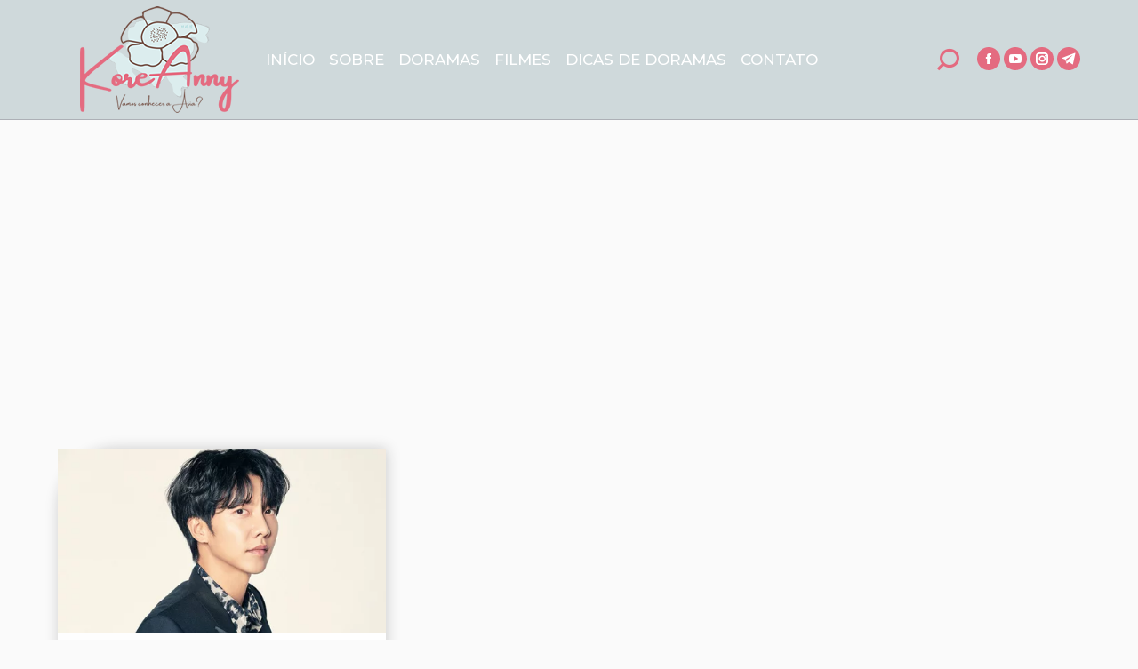

--- FILE ---
content_type: text/html; charset=UTF-8
request_url: https://koreanny.com/tag/leeseunggi/
body_size: 23339
content:
<!DOCTYPE html> <!--[if !(IE 6) | !(IE 7) | !(IE 8)  ]><!--><html dir="ltr" lang="pt-BR" prefix="og: https://ogp.me/ns#" class="no-js"> <!--<![endif]--><head><meta charset="UTF-8" /><meta name="viewport" content="width=device-width, initial-scale=1, maximum-scale=1, user-scalable=0"><meta name="theme-color" content="#e46b80"/><link rel="profile" href="http://gmpg.org/xfn/11" /> <script type="text/javascript">if (/Android|webOS|iPhone|iPad|iPod|BlackBerry|IEMobile|Opera Mini/i.test(navigator.userAgent)) {
                var originalAddEventListener = EventTarget.prototype.addEventListener,
                    oldWidth = window.innerWidth;

                EventTarget.prototype.addEventListener = function (eventName, eventHandler, useCapture) {
                    if (eventName === "resize") {
                        originalAddEventListener.call(this, eventName, function (event) {
                            if (oldWidth === window.innerWidth) {
                                return;
                            }
                            else if (oldWidth !== window.innerWidth) {
                                oldWidth = window.innerWidth;
                            }
                            if (eventHandler.handleEvent) {
                                eventHandler.handleEvent.call(this, event);
                            }
                            else {
                                eventHandler.call(this, event);
                            };
                        }, useCapture);
                    }
                    else {
                        originalAddEventListener.call(this, eventName, eventHandler, useCapture);
                    };
                };
            };</script> <link media="all" href="https://koreanny.com/wp-content/cache/autoptimize/css/autoptimize_35dd76ac5a9f5b9241ebf64347a360eb.css" rel="stylesheet"><title>#leeseunggi - koreanny.com</title><meta name="robots" content="max-image-preview:large" /><link rel="canonical" href="https://koreanny.com/tag/leeseunggi/" /><meta name="generator" content="All in One SEO (AIOSEO) 4.9.3" /> <script type="application/ld+json" class="aioseo-schema">{"@context":"https:\/\/schema.org","@graph":[{"@type":"BreadcrumbList","@id":"https:\/\/koreanny.com\/tag\/leeseunggi\/#breadcrumblist","itemListElement":[{"@type":"ListItem","@id":"https:\/\/koreanny.com#listItem","position":1,"name":"In\u00edcio","item":"https:\/\/koreanny.com","nextItem":{"@type":"ListItem","@id":"https:\/\/koreanny.com\/tag\/leeseunggi\/#listItem","name":"#leeseunggi"}},{"@type":"ListItem","@id":"https:\/\/koreanny.com\/tag\/leeseunggi\/#listItem","position":2,"name":"#leeseunggi","previousItem":{"@type":"ListItem","@id":"https:\/\/koreanny.com#listItem","name":"In\u00edcio"}}]},{"@type":"CollectionPage","@id":"https:\/\/koreanny.com\/tag\/leeseunggi\/#collectionpage","url":"https:\/\/koreanny.com\/tag\/leeseunggi\/","name":"#leeseunggi - koreanny.com","inLanguage":"pt-BR","isPartOf":{"@id":"https:\/\/koreanny.com\/#website"},"breadcrumb":{"@id":"https:\/\/koreanny.com\/tag\/leeseunggi\/#breadcrumblist"}},{"@type":"Organization","@id":"https:\/\/koreanny.com\/#organization","name":"koreanny.Com","description":"Doramas","url":"https:\/\/koreanny.com\/","telephone":"+5512981352686","logo":{"@type":"ImageObject","url":"https:\/\/koreanny.com\/wp-content\/uploads\/2021\/02\/logo-site.png","@id":"https:\/\/koreanny.com\/tag\/leeseunggi\/#organizationLogo","width":179,"height":120},"image":{"@id":"https:\/\/koreanny.com\/tag\/leeseunggi\/#organizationLogo"},"sameAs":["https:\/\/www.facebook.com\/profile.php?id=100071813621696","https:\/\/www.instagram.com\/anny_kdramas\/","https:\/\/www.youtube.com\/channel\/UC57ODv1Sg8K5HNRVkb9dh2Q\/"]},{"@type":"WebSite","@id":"https:\/\/koreanny.com\/#website","url":"https:\/\/koreanny.com\/","name":"koreanny.com","description":"Doramas","inLanguage":"pt-BR","publisher":{"@id":"https:\/\/koreanny.com\/#organization"}}]}</script> <link rel='dns-prefetch' href='//translate.google.com' /><link rel='dns-prefetch' href='//fonts.googleapis.com' /><link rel='dns-prefetch' href='//www.googletagmanager.com' /><link rel='dns-prefetch' href='//pagead2.googlesyndication.com' /><link rel='dns-prefetch' href='//fundingchoicesmessages.google.com' /><link rel="alternate" type="application/rss+xml" title="Feed para koreanny.com &raquo;" href="https://koreanny.com/feed/" /><link rel="alternate" type="application/rss+xml" title="Feed de comentários para koreanny.com &raquo;" href="https://koreanny.com/comments/feed/" /> <script type="text/javascript" id="wpp-js" src="https://koreanny.com/wp-content/plugins/wordpress-popular-posts/assets/js/wpp.min.js?ver=7.3.6" data-sampling="0" data-sampling-rate="100" data-api-url="https://koreanny.com/wp-json/wordpress-popular-posts" data-post-id="0" data-token="985ac337bf" data-lang="0" data-debug="0"></script> <link rel="alternate" type="application/rss+xml" title="Feed de tag para koreanny.com &raquo; #leeseunggi" href="https://koreanny.com/tag/leeseunggi/feed/" /><link crossorigin="anonymous" rel='stylesheet' id='dt-web-fonts-css' href='//fonts.googleapis.com/css?family=Roboto%3A400%2C500%2C600%2C700%7CMontserrat%3A400%2C500%2C600%2C700%7CRoboto+Condensed%3A400%2C600%2C700%7CKarla%3A400%2C600%2C700&#038;ver=7.7.5' type='text/css' media='all' /><link rel='stylesheet' id='dt-custom-css' href='https://koreanny.com/wp-content/cache/autoptimize/css/autoptimize_single_f08b2dec800c51205c3e5092f9ffda85.css?ver=e07246ce4e3b' type='text/css' media='all' /><link rel='stylesheet' id='dt-media-css' href='https://koreanny.com/wp-content/cache/autoptimize/css/autoptimize_single_39832b71ecdfaaf2ed6c9f940004d109.css?ver=e07246ce4e3b' type='text/css' media='all' /><link rel='stylesheet' id='the7-mega-menu-css' href='https://koreanny.com/wp-content/cache/autoptimize/css/autoptimize_single_e1b7d1564beaf0fbcdbf5ed3e6ea4741.css?ver=e07246ce4e3b' type='text/css' media='all' /> <script type="text/javascript" id="dt-above-fold-js-extra">var dtLocal = {"themeUrl":"https://koreanny.com/wp-content/themes/dt-the7","passText":"Para ver esse post protegido, insira a senha abaixo:","moreButtonText":{"loading":"Carregando...","loadMore":"Veja mais"},"postID":"8144","ajaxurl":"https://koreanny.com/wp-admin/admin-ajax.php","REST":{"baseUrl":"https://koreanny.com/wp-json/the7/v1","endpoints":{"sendMail":"/send-mail"}},"contactMessages":{"required":"One or more fields have an error. Please check and try again.","terms":"Please accept the privacy policy.","fillTheCaptchaError":"Please, fill the captcha."},"captchaSiteKey":"","ajaxNonce":"6ffab75ac9","pageData":{"type":"archive","template":"archive","layout":"masonry"},"themeSettings":{"smoothScroll":"off","lazyLoading":false,"accentColor":{"mode":"solid","color":"#e46b80"},"desktopHeader":{"height":90},"floatingHeader":{"showAfter":94,"showMenu":false,"height":56,"logo":{"showLogo":true,"html":"","url":"https://koreanny.com/"}},"topLine":{"floatingTopLine":{"logo":{"showLogo":false,"html":""}}},"mobileHeader":{"firstSwitchPoint":990,"secondSwitchPoint":500,"firstSwitchPointHeight":70,"secondSwitchPointHeight":56},"stickyMobileHeaderFirstSwitch":{"logo":{"html":"\u003Cimg class=\" preload-me\" src=\"https://koreanny.com/wp-content/uploads/2021/02/logo-site.png\" srcset=\"https://koreanny.com/wp-content/uploads/2021/02/logo-site.png 179w, https://koreanny.com/wp-content/uploads/2021/02/logo-site.png 179w\" width=\"179\" height=\"120\"   sizes=\"179px\" alt=\"koreanny.com\" /\u003E"}},"stickyMobileHeaderSecondSwitch":{"logo":{"html":"\u003Cimg class=\" preload-me\" src=\"https://koreanny.com/wp-content/uploads/2021/02/logo-site.png\" srcset=\"https://koreanny.com/wp-content/uploads/2021/02/logo-site.png 179w, https://koreanny.com/wp-content/uploads/2021/02/logo-site.png 179w\" width=\"179\" height=\"120\"   sizes=\"179px\" alt=\"koreanny.com\" /\u003E"}},"content":{"textColor":"#303030","headerColor":"#d44b63"},"sidebar":{"switchPoint":990},"boxedWidth":"1280px","stripes":{"stripe1":{"textColor":"#787d85","headerColor":"#3b3f4a"},"stripe2":{"textColor":"#8b9199","headerColor":"#ffffff"},"stripe3":{"textColor":"#ffffff","headerColor":"#ffffff"}}}};
var dtShare = {"shareButtonText":{"facebook":"Share on Facebook","twitter":"Tweet","pinterest":"Pin it","linkedin":"Share on Linkedin","whatsapp":"Share on Whatsapp","google":"Share on Google Plus"},"overlayOpacity":"85"};
//# sourceURL=dt-above-fold-js-extra</script> <link rel="https://api.w.org/" href="https://koreanny.com/wp-json/" /><link rel="alternate" title="JSON" type="application/json" href="https://koreanny.com/wp-json/wp/v2/tags/319" /><link rel="EditURI" type="application/rsd+xml" title="RSD" href="https://koreanny.com/xmlrpc.php?rsd" /><meta name="generator" content="WordPress 6.9" />  <script async src="https://pagead2.googlesyndication.com/pagead/js/adsbygoogle.js?client=ca-pub-2640320779365237"
     crossorigin="anonymous"></script>    <script>(function(i,s,o,g,r,a,m){i['GoogleAnalyticsObject']=r;i[r]=i[r]||function(){
			(i[r].q=i[r].q||[]).push(arguments)},i[r].l=1*new Date();a=s.createElement(o),
			m=s.getElementsByTagName(o)[0];a.async=1;a.src=g;m.parentNode.insertBefore(a,m)
			})(window,document,'script','https://www.google-analytics.com/analytics.js','ga');
			ga('create', 'UA-142639290-1', 'auto');
			ga('send', 'pageview');</script> <meta name="generator" content="Site Kit by Google 1.170.0" /><meta name="follow.[base64]" content="wJmy2z4zZrHPLWZkTbJN"/><meta property="og:site_name" content="koreanny.com" /><meta property="og:title" content="5 dicas de doramas com Lee Seung-gi" /><meta property="og:description" content="Annyeong haseyo!  Tudo bem com vocês? Hoje eu trago uma lista com cinco doramas com Lee Seung-gi, o príncipe das&hellip;" /><meta property="og:image" content="https://koreanny.com/wp-content/uploads/2023/04/1-3.webp" /><meta property="og:url" content="https://koreanny.com/5-k-dramas-com-lee-seung-gi/" /><meta property="og:type" content="object" /><meta name="google-adsense-platform-account" content="ca-host-pub-2644536267352236"><meta name="google-adsense-platform-domain" content="sitekit.withgoogle.com">  <script type="text/javascript" async="async" src="https://pagead2.googlesyndication.com/pagead/js/adsbygoogle.js?client=ca-pub-2640320779365237&amp;host=ca-host-pub-2644536267352236" crossorigin="anonymous"></script>    <script async src="https://fundingchoicesmessages.google.com/i/pub-2640320779365237?ers=1" nonce="HpwQPjm_pD_DZjM5zks3ZA"></script><script nonce="HpwQPjm_pD_DZjM5zks3ZA">(function() {function signalGooglefcPresent() {if (!window.frames['googlefcPresent']) {if (document.body) {const iframe = document.createElement('iframe'); iframe.style = 'width: 0; height: 0; border: none; z-index: -1000; left: -1000px; top: -1000px;'; iframe.style.display = 'none'; iframe.name = 'googlefcPresent'; document.body.appendChild(iframe);} else {setTimeout(signalGooglefcPresent, 0);}}}signalGooglefcPresent();})();</script>    <script>(function(){'use strict';function aa(a){var b=0;return function(){return b<a.length?{done:!1,value:a[b++]}:{done:!0}}}var ba=typeof Object.defineProperties=="function"?Object.defineProperty:function(a,b,c){if(a==Array.prototype||a==Object.prototype)return a;a[b]=c.value;return a};
function ca(a){a=["object"==typeof globalThis&&globalThis,a,"object"==typeof window&&window,"object"==typeof self&&self,"object"==typeof global&&global];for(var b=0;b<a.length;++b){var c=a[b];if(c&&c.Math==Math)return c}throw Error("Cannot find global object");}var da=ca(this);function l(a,b){if(b)a:{var c=da;a=a.split(".");for(var d=0;d<a.length-1;d++){var e=a[d];if(!(e in c))break a;c=c[e]}a=a[a.length-1];d=c[a];b=b(d);b!=d&&b!=null&&ba(c,a,{configurable:!0,writable:!0,value:b})}}
function ea(a){return a.raw=a}function n(a){var b=typeof Symbol!="undefined"&&Symbol.iterator&&a[Symbol.iterator];if(b)return b.call(a);if(typeof a.length=="number")return{next:aa(a)};throw Error(String(a)+" is not an iterable or ArrayLike");}function fa(a){for(var b,c=[];!(b=a.next()).done;)c.push(b.value);return c}var ha=typeof Object.create=="function"?Object.create:function(a){function b(){}b.prototype=a;return new b},p;
if(typeof Object.setPrototypeOf=="function")p=Object.setPrototypeOf;else{var q;a:{var ja={a:!0},ka={};try{ka.__proto__=ja;q=ka.a;break a}catch(a){}q=!1}p=q?function(a,b){a.__proto__=b;if(a.__proto__!==b)throw new TypeError(a+" is not extensible");return a}:null}var la=p;
function t(a,b){a.prototype=ha(b.prototype);a.prototype.constructor=a;if(la)la(a,b);else for(var c in b)if(c!="prototype")if(Object.defineProperties){var d=Object.getOwnPropertyDescriptor(b,c);d&&Object.defineProperty(a,c,d)}else a[c]=b[c];a.A=b.prototype}function ma(){for(var a=Number(this),b=[],c=a;c<arguments.length;c++)b[c-a]=arguments[c];return b}l("Object.is",function(a){return a?a:function(b,c){return b===c?b!==0||1/b===1/c:b!==b&&c!==c}});
l("Array.prototype.includes",function(a){return a?a:function(b,c){var d=this;d instanceof String&&(d=String(d));var e=d.length;c=c||0;for(c<0&&(c=Math.max(c+e,0));c<e;c++){var f=d[c];if(f===b||Object.is(f,b))return!0}return!1}});
l("String.prototype.includes",function(a){return a?a:function(b,c){if(this==null)throw new TypeError("The 'this' value for String.prototype.includes must not be null or undefined");if(b instanceof RegExp)throw new TypeError("First argument to String.prototype.includes must not be a regular expression");return this.indexOf(b,c||0)!==-1}});l("Number.MAX_SAFE_INTEGER",function(){return 9007199254740991});
l("Number.isFinite",function(a){return a?a:function(b){return typeof b!=="number"?!1:!isNaN(b)&&b!==Infinity&&b!==-Infinity}});l("Number.isInteger",function(a){return a?a:function(b){return Number.isFinite(b)?b===Math.floor(b):!1}});l("Number.isSafeInteger",function(a){return a?a:function(b){return Number.isInteger(b)&&Math.abs(b)<=Number.MAX_SAFE_INTEGER}});
l("Math.trunc",function(a){return a?a:function(b){b=Number(b);if(isNaN(b)||b===Infinity||b===-Infinity||b===0)return b;var c=Math.floor(Math.abs(b));return b<0?-c:c}});/*

 Copyright The Closure Library Authors.
 SPDX-License-Identifier: Apache-2.0
*/
var u=this||self;function v(a,b){a:{var c=["CLOSURE_FLAGS"];for(var d=u,e=0;e<c.length;e++)if(d=d[c[e]],d==null){c=null;break a}c=d}a=c&&c[a];return a!=null?a:b}function w(a){return a};function na(a){u.setTimeout(function(){throw a;},0)};var oa=v(610401301,!1),pa=v(188588736,!0),qa=v(645172343,v(1,!0));var x,ra=u.navigator;x=ra?ra.userAgentData||null:null;function z(a){return oa?x?x.brands.some(function(b){return(b=b.brand)&&b.indexOf(a)!=-1}):!1:!1}function A(a){var b;a:{if(b=u.navigator)if(b=b.userAgent)break a;b=""}return b.indexOf(a)!=-1};function B(){return oa?!!x&&x.brands.length>0:!1}function C(){return B()?z("Chromium"):(A("Chrome")||A("CriOS"))&&!(B()?0:A("Edge"))||A("Silk")};var sa=B()?!1:A("Trident")||A("MSIE");!A("Android")||C();C();A("Safari")&&(C()||(B()?0:A("Coast"))||(B()?0:A("Opera"))||(B()?0:A("Edge"))||(B()?z("Microsoft Edge"):A("Edg/"))||B()&&z("Opera"));var ta={},D=null;var ua=typeof Uint8Array!=="undefined",va=!sa&&typeof btoa==="function";var wa;function E(){return typeof BigInt==="function"};var F=typeof Symbol==="function"&&typeof Symbol()==="symbol";function xa(a){return typeof Symbol==="function"&&typeof Symbol()==="symbol"?Symbol():a}var G=xa(),ya=xa("2ex");var za=F?function(a,b){a[G]|=b}:function(a,b){a.g!==void 0?a.g|=b:Object.defineProperties(a,{g:{value:b,configurable:!0,writable:!0,enumerable:!1}})},H=F?function(a){return a[G]|0}:function(a){return a.g|0},I=F?function(a){return a[G]}:function(a){return a.g},J=F?function(a,b){a[G]=b}:function(a,b){a.g!==void 0?a.g=b:Object.defineProperties(a,{g:{value:b,configurable:!0,writable:!0,enumerable:!1}})};function Aa(a,b){J(b,(a|0)&-14591)}function Ba(a,b){J(b,(a|34)&-14557)};var K={},Ca={};function Da(a){return!(!a||typeof a!=="object"||a.g!==Ca)}function Ea(a){return a!==null&&typeof a==="object"&&!Array.isArray(a)&&a.constructor===Object}function L(a,b,c){if(!Array.isArray(a)||a.length)return!1;var d=H(a);if(d&1)return!0;if(!(b&&(Array.isArray(b)?b.includes(c):b.has(c))))return!1;J(a,d|1);return!0};var M=0,N=0;function Fa(a){var b=a>>>0;M=b;N=(a-b)/4294967296>>>0}function Ga(a){if(a<0){Fa(-a);var b=n(Ha(M,N));a=b.next().value;b=b.next().value;M=a>>>0;N=b>>>0}else Fa(a)}function Ia(a,b){b>>>=0;a>>>=0;if(b<=2097151)var c=""+(4294967296*b+a);else E()?c=""+(BigInt(b)<<BigInt(32)|BigInt(a)):(c=(a>>>24|b<<8)&16777215,b=b>>16&65535,a=(a&16777215)+c*6777216+b*6710656,c+=b*8147497,b*=2,a>=1E7&&(c+=a/1E7>>>0,a%=1E7),c>=1E7&&(b+=c/1E7>>>0,c%=1E7),c=b+Ja(c)+Ja(a));return c}
function Ja(a){a=String(a);return"0000000".slice(a.length)+a}function Ha(a,b){b=~b;a?a=~a+1:b+=1;return[a,b]};var Ka=/^-?([1-9][0-9]*|0)(\.[0-9]+)?$/;var O;function La(a,b){O=b;a=new a(b);O=void 0;return a}
function P(a,b,c){a==null&&(a=O);O=void 0;if(a==null){var d=96;c?(a=[c],d|=512):a=[];b&&(d=d&-16760833|(b&1023)<<14)}else{if(!Array.isArray(a))throw Error("narr");d=H(a);if(d&2048)throw Error("farr");if(d&64)return a;d|=64;if(c&&(d|=512,c!==a[0]))throw Error("mid");a:{c=a;var e=c.length;if(e){var f=e-1;if(Ea(c[f])){d|=256;b=f-(+!!(d&512)-1);if(b>=1024)throw Error("pvtlmt");d=d&-16760833|(b&1023)<<14;break a}}if(b){b=Math.max(b,e-(+!!(d&512)-1));if(b>1024)throw Error("spvt");d=d&-16760833|(b&1023)<<
14}}}J(a,d);return a};function Ma(a){switch(typeof a){case "number":return isFinite(a)?a:String(a);case "boolean":return a?1:0;case "object":if(a)if(Array.isArray(a)){if(L(a,void 0,0))return}else if(ua&&a!=null&&a instanceof Uint8Array){if(va){for(var b="",c=0,d=a.length-10240;c<d;)b+=String.fromCharCode.apply(null,a.subarray(c,c+=10240));b+=String.fromCharCode.apply(null,c?a.subarray(c):a);a=btoa(b)}else{b===void 0&&(b=0);if(!D){D={};c="ABCDEFGHIJKLMNOPQRSTUVWXYZabcdefghijklmnopqrstuvwxyz0123456789".split("");d=["+/=",
"+/","-_=","-_.","-_"];for(var e=0;e<5;e++){var f=c.concat(d[e].split(""));ta[e]=f;for(var g=0;g<f.length;g++){var h=f[g];D[h]===void 0&&(D[h]=g)}}}b=ta[b];c=Array(Math.floor(a.length/3));d=b[64]||"";for(e=f=0;f<a.length-2;f+=3){var k=a[f],m=a[f+1];h=a[f+2];g=b[k>>2];k=b[(k&3)<<4|m>>4];m=b[(m&15)<<2|h>>6];h=b[h&63];c[e++]=g+k+m+h}g=0;h=d;switch(a.length-f){case 2:g=a[f+1],h=b[(g&15)<<2]||d;case 1:a=a[f],c[e]=b[a>>2]+b[(a&3)<<4|g>>4]+h+d}a=c.join("")}return a}}return a};function Na(a,b,c){a=Array.prototype.slice.call(a);var d=a.length,e=b&256?a[d-1]:void 0;d+=e?-1:0;for(b=b&512?1:0;b<d;b++)a[b]=c(a[b]);if(e){b=a[b]={};for(var f in e)Object.prototype.hasOwnProperty.call(e,f)&&(b[f]=c(e[f]))}return a}function Oa(a,b,c,d,e){if(a!=null){if(Array.isArray(a))a=L(a,void 0,0)?void 0:e&&H(a)&2?a:Pa(a,b,c,d!==void 0,e);else if(Ea(a)){var f={},g;for(g in a)Object.prototype.hasOwnProperty.call(a,g)&&(f[g]=Oa(a[g],b,c,d,e));a=f}else a=b(a,d);return a}}
function Pa(a,b,c,d,e){var f=d||c?H(a):0;d=d?!!(f&32):void 0;a=Array.prototype.slice.call(a);for(var g=0;g<a.length;g++)a[g]=Oa(a[g],b,c,d,e);c&&c(f,a);return a}function Qa(a){return a.s===K?a.toJSON():Ma(a)};function Ra(a,b,c){c=c===void 0?Ba:c;if(a!=null){if(ua&&a instanceof Uint8Array)return b?a:new Uint8Array(a);if(Array.isArray(a)){var d=H(a);if(d&2)return a;b&&(b=d===0||!!(d&32)&&!(d&64||!(d&16)));return b?(J(a,(d|34)&-12293),a):Pa(a,Ra,d&4?Ba:c,!0,!0)}a.s===K&&(c=a.h,d=I(c),a=d&2?a:La(a.constructor,Sa(c,d,!0)));return a}}function Sa(a,b,c){var d=c||b&2?Ba:Aa,e=!!(b&32);a=Na(a,b,function(f){return Ra(f,e,d)});za(a,32|(c?2:0));return a};function Ta(a,b){a=a.h;return Ua(a,I(a),b)}function Va(a,b,c,d){b=d+(+!!(b&512)-1);if(!(b<0||b>=a.length||b>=c))return a[b]}
function Ua(a,b,c,d){if(c===-1)return null;var e=b>>14&1023||536870912;if(c>=e){if(b&256)return a[a.length-1][c]}else{var f=a.length;if(d&&b&256&&(d=a[f-1][c],d!=null)){if(Va(a,b,e,c)&&ya!=null){var g;a=(g=wa)!=null?g:wa={};g=a[ya]||0;g>=4||(a[ya]=g+1,g=Error(),g.__closure__error__context__984382||(g.__closure__error__context__984382={}),g.__closure__error__context__984382.severity="incident",na(g))}return d}return Va(a,b,e,c)}}
function Wa(a,b,c,d,e){var f=b>>14&1023||536870912;if(c>=f||e&&!qa){var g=b;if(b&256)e=a[a.length-1];else{if(d==null)return;e=a[f+(+!!(b&512)-1)]={};g|=256}e[c]=d;c<f&&(a[c+(+!!(b&512)-1)]=void 0);g!==b&&J(a,g)}else a[c+(+!!(b&512)-1)]=d,b&256&&(a=a[a.length-1],c in a&&delete a[c])}
function Xa(a,b){var c=Ya;var d=d===void 0?!1:d;var e=a.h;var f=I(e),g=Ua(e,f,b,d);if(g!=null&&typeof g==="object"&&g.s===K)c=g;else if(Array.isArray(g)){var h=H(g),k=h;k===0&&(k|=f&32);k|=f&2;k!==h&&J(g,k);c=new c(g)}else c=void 0;c!==g&&c!=null&&Wa(e,f,b,c,d);e=c;if(e==null)return e;a=a.h;f=I(a);f&2||(g=e,c=g.h,h=I(c),g=h&2?La(g.constructor,Sa(c,h,!1)):g,g!==e&&(e=g,Wa(a,f,b,e,d)));return e}function Za(a,b){a=Ta(a,b);return a==null||typeof a==="string"?a:void 0}
function $a(a,b){var c=c===void 0?0:c;a=Ta(a,b);if(a!=null)if(b=typeof a,b==="number"?Number.isFinite(a):b!=="string"?0:Ka.test(a))if(typeof a==="number"){if(a=Math.trunc(a),!Number.isSafeInteger(a)){Ga(a);b=M;var d=N;if(a=d&2147483648)b=~b+1>>>0,d=~d>>>0,b==0&&(d=d+1>>>0);b=d*4294967296+(b>>>0);a=a?-b:b}}else if(b=Math.trunc(Number(a)),Number.isSafeInteger(b))a=String(b);else{if(b=a.indexOf("."),b!==-1&&(a=a.substring(0,b)),!(a[0]==="-"?a.length<20||a.length===20&&Number(a.substring(0,7))>-922337:
a.length<19||a.length===19&&Number(a.substring(0,6))<922337)){if(a.length<16)Ga(Number(a));else if(E())a=BigInt(a),M=Number(a&BigInt(4294967295))>>>0,N=Number(a>>BigInt(32)&BigInt(4294967295));else{b=+(a[0]==="-");N=M=0;d=a.length;for(var e=b,f=(d-b)%6+b;f<=d;e=f,f+=6)e=Number(a.slice(e,f)),N*=1E6,M=M*1E6+e,M>=4294967296&&(N+=Math.trunc(M/4294967296),N>>>=0,M>>>=0);b&&(b=n(Ha(M,N)),a=b.next().value,b=b.next().value,M=a,N=b)}a=M;b=N;b&2147483648?E()?a=""+(BigInt(b|0)<<BigInt(32)|BigInt(a>>>0)):(b=
n(Ha(a,b)),a=b.next().value,b=b.next().value,a="-"+Ia(a,b)):a=Ia(a,b)}}else a=void 0;return a!=null?a:c}function R(a,b){var c=c===void 0?"":c;a=Za(a,b);return a!=null?a:c};var S;function T(a,b,c){this.h=P(a,b,c)}T.prototype.toJSON=function(){return ab(this)};T.prototype.s=K;T.prototype.toString=function(){try{return S=!0,ab(this).toString()}finally{S=!1}};
function ab(a){var b=S?a.h:Pa(a.h,Qa,void 0,void 0,!1);var c=!S;var d=pa?void 0:a.constructor.v;var e=I(c?a.h:b);if(a=b.length){var f=b[a-1],g=Ea(f);g?a--:f=void 0;e=+!!(e&512)-1;var h=b;if(g){b:{var k=f;var m={};g=!1;if(k)for(var r in k)if(Object.prototype.hasOwnProperty.call(k,r))if(isNaN(+r))m[r]=k[r];else{var y=k[r];Array.isArray(y)&&(L(y,d,+r)||Da(y)&&y.size===0)&&(y=null);y==null&&(g=!0);y!=null&&(m[r]=y)}if(g){for(var Q in m)break b;m=null}else m=k}k=m==null?f!=null:m!==f}for(var ia;a>0;a--){Q=
a-1;r=h[Q];Q-=e;if(!(r==null||L(r,d,Q)||Da(r)&&r.size===0))break;ia=!0}if(h!==b||k||ia){if(!c)h=Array.prototype.slice.call(h,0,a);else if(ia||k||m)h.length=a;m&&h.push(m)}b=h}return b};function bb(a){return function(b){if(b==null||b=="")b=new a;else{b=JSON.parse(b);if(!Array.isArray(b))throw Error("dnarr");za(b,32);b=La(a,b)}return b}};function cb(a){this.h=P(a)}t(cb,T);var db=bb(cb);var U;function V(a){this.g=a}V.prototype.toString=function(){return this.g+""};var eb={};function fb(a){if(U===void 0){var b=null;var c=u.trustedTypes;if(c&&c.createPolicy){try{b=c.createPolicy("goog#html",{createHTML:w,createScript:w,createScriptURL:w})}catch(d){u.console&&u.console.error(d.message)}U=b}else U=b}a=(b=U)?b.createScriptURL(a):a;return new V(a,eb)};/*

 SPDX-License-Identifier: Apache-2.0
*/
function gb(a){var b=ma.apply(1,arguments);if(b.length===0)return fb(a[0]);for(var c=a[0],d=0;d<b.length;d++)c+=encodeURIComponent(b[d])+a[d+1];return fb(c)};function hb(a,b){a.src=b instanceof V&&b.constructor===V?b.g:"type_error:TrustedResourceUrl";var c,d;(c=(b=(d=(c=(a.ownerDocument&&a.ownerDocument.defaultView||window).document).querySelector)==null?void 0:d.call(c,"script[nonce]"))?b.nonce||b.getAttribute("nonce")||"":"")&&a.setAttribute("nonce",c)};function ib(){return Math.floor(Math.random()*2147483648).toString(36)+Math.abs(Math.floor(Math.random()*2147483648)^Date.now()).toString(36)};function jb(a,b){b=String(b);a.contentType==="application/xhtml+xml"&&(b=b.toLowerCase());return a.createElement(b)}function kb(a){this.g=a||u.document||document};function lb(a){a=a===void 0?document:a;return a.createElement("script")};function mb(a,b,c,d,e,f){try{var g=a.g,h=lb(g);h.async=!0;hb(h,b);g.head.appendChild(h);h.addEventListener("load",function(){e();d&&g.head.removeChild(h)});h.addEventListener("error",function(){c>0?mb(a,b,c-1,d,e,f):(d&&g.head.removeChild(h),f())})}catch(k){f()}};var nb=u.atob("aHR0cHM6Ly93d3cuZ3N0YXRpYy5jb20vaW1hZ2VzL2ljb25zL21hdGVyaWFsL3N5c3RlbS8xeC93YXJuaW5nX2FtYmVyXzI0ZHAucG5n"),ob=u.atob("WW91IGFyZSBzZWVpbmcgdGhpcyBtZXNzYWdlIGJlY2F1c2UgYWQgb3Igc2NyaXB0IGJsb2NraW5nIHNvZnR3YXJlIGlzIGludGVyZmVyaW5nIHdpdGggdGhpcyBwYWdlLg=="),pb=u.atob("RGlzYWJsZSBhbnkgYWQgb3Igc2NyaXB0IGJsb2NraW5nIHNvZnR3YXJlLCB0aGVuIHJlbG9hZCB0aGlzIHBhZ2Uu");function qb(a,b,c){this.i=a;this.u=b;this.o=c;this.g=null;this.j=[];this.m=!1;this.l=new kb(this.i)}
function rb(a){if(a.i.body&&!a.m){var b=function(){sb(a);u.setTimeout(function(){tb(a,3)},50)};mb(a.l,a.u,2,!0,function(){u[a.o]||b()},b);a.m=!0}}
function sb(a){for(var b=W(1,5),c=0;c<b;c++){var d=X(a);a.i.body.appendChild(d);a.j.push(d)}b=X(a);b.style.bottom="0";b.style.left="0";b.style.position="fixed";b.style.width=W(100,110).toString()+"%";b.style.zIndex=W(2147483544,2147483644).toString();b.style.backgroundColor=ub(249,259,242,252,219,229);b.style.boxShadow="0 0 12px #888";b.style.color=ub(0,10,0,10,0,10);b.style.display="flex";b.style.justifyContent="center";b.style.fontFamily="Roboto, Arial";c=X(a);c.style.width=W(80,85).toString()+
"%";c.style.maxWidth=W(750,775).toString()+"px";c.style.margin="24px";c.style.display="flex";c.style.alignItems="flex-start";c.style.justifyContent="center";d=jb(a.l.g,"IMG");d.className=ib();d.src=nb;d.alt="Warning icon";d.style.height="24px";d.style.width="24px";d.style.paddingRight="16px";var e=X(a),f=X(a);f.style.fontWeight="bold";f.textContent=ob;var g=X(a);g.textContent=pb;Y(a,e,f);Y(a,e,g);Y(a,c,d);Y(a,c,e);Y(a,b,c);a.g=b;a.i.body.appendChild(a.g);b=W(1,5);for(c=0;c<b;c++)d=X(a),a.i.body.appendChild(d),
a.j.push(d)}function Y(a,b,c){for(var d=W(1,5),e=0;e<d;e++){var f=X(a);b.appendChild(f)}b.appendChild(c);c=W(1,5);for(d=0;d<c;d++)e=X(a),b.appendChild(e)}function W(a,b){return Math.floor(a+Math.random()*(b-a))}function ub(a,b,c,d,e,f){return"rgb("+W(Math.max(a,0),Math.min(b,255)).toString()+","+W(Math.max(c,0),Math.min(d,255)).toString()+","+W(Math.max(e,0),Math.min(f,255)).toString()+")"}function X(a){a=jb(a.l.g,"DIV");a.className=ib();return a}
function tb(a,b){b<=0||a.g!=null&&a.g.offsetHeight!==0&&a.g.offsetWidth!==0||(vb(a),sb(a),u.setTimeout(function(){tb(a,b-1)},50))}function vb(a){for(var b=n(a.j),c=b.next();!c.done;c=b.next())(c=c.value)&&c.parentNode&&c.parentNode.removeChild(c);a.j=[];(b=a.g)&&b.parentNode&&b.parentNode.removeChild(b);a.g=null};function wb(a,b,c,d,e){function f(k){document.body?g(document.body):k>0?u.setTimeout(function(){f(k-1)},e):b()}function g(k){k.appendChild(h);u.setTimeout(function(){h?(h.offsetHeight!==0&&h.offsetWidth!==0?b():a(),h.parentNode&&h.parentNode.removeChild(h)):a()},d)}var h=xb(c);f(3)}function xb(a){var b=document.createElement("div");b.className=a;b.style.width="1px";b.style.height="1px";b.style.position="absolute";b.style.left="-10000px";b.style.top="-10000px";b.style.zIndex="-10000";return b};function Ya(a){this.h=P(a)}t(Ya,T);function yb(a){this.h=P(a)}t(yb,T);var zb=bb(yb);function Ab(a){if(!a)return null;a=Za(a,4);var b;a===null||a===void 0?b=null:b=fb(a);return b};var Bb=ea([""]),Cb=ea([""]);function Db(a,b){this.m=a;this.o=new kb(a.document);this.g=b;this.j=R(this.g,1);this.u=Ab(Xa(this.g,2))||gb(Bb);this.i=!1;b=Ab(Xa(this.g,13))||gb(Cb);this.l=new qb(a.document,b,R(this.g,12))}Db.prototype.start=function(){Eb(this)};
function Eb(a){Fb(a);mb(a.o,a.u,3,!1,function(){a:{var b=a.j;var c=u.btoa(b);if(c=u[c]){try{var d=db(u.atob(c))}catch(e){b=!1;break a}b=b===Za(d,1)}else b=!1}b?Z(a,R(a.g,14)):(Z(a,R(a.g,8)),rb(a.l))},function(){wb(function(){Z(a,R(a.g,7));rb(a.l)},function(){return Z(a,R(a.g,6))},R(a.g,9),$a(a.g,10),$a(a.g,11))})}function Z(a,b){a.i||(a.i=!0,a=new a.m.XMLHttpRequest,a.open("GET",b,!0),a.send())}function Fb(a){var b=u.btoa(a.j);a.m[b]&&Z(a,R(a.g,5))};(function(a,b){u[a]=function(){var c=ma.apply(0,arguments);u[a]=function(){};b.call.apply(b,[null].concat(c instanceof Array?c:fa(n(c))))}})("__h82AlnkH6D91__",function(a){typeof window.atob==="function"&&(new Db(window,zb(window.atob(a)))).start()});}).call(this);

window.__h82AlnkH6D91__("[base64]/[base64]/[base64]/[base64]");</script>  <script type="text/javascript">document.addEventListener("DOMContentLoaded", function(event) { 
	var load = document.getElementById("load");
	if(!load.classList.contains('loader-removed')){
		var removeLoading = setTimeout(function() {
			load.className += " loader-removed";
		}, 300);
	}
});</script> <link rel="icon" href="https://koreanny.com/wp-content/uploads/2021/02/logo-site.png" type="image/png" sizes="16x16"/> <script async src="https://www.googletagmanager.com/gtag/js?id=G-06YDPWJ0E7"></script> <script>window.dataLayer = window.dataLayer || [];
  function gtag(){dataLayer.push(arguments);}
  gtag('js', new Date());

  gtag('config', 'G-06YDPWJ0E7');</script> </head><body class="archive tag tag-leeseunggi tag-319 wp-embed-responsive wp-theme-dt-the7 wp-child-theme-koreanny sfsi_actvite_theme_default layout-masonry description-under-image dt-responsive-on srcset-enabled btn-flat custom-btn-color custom-btn-hover-color shadow-element-decoration floating-mobile-menu-icon top-header first-switch-logo-left first-switch-menu-right second-switch-logo-left second-switch-menu-right right-mobile-menu layzr-loading-on popup-message-style dt-fa-compatibility the7-ver-7.7.5"><div id="load" class="ring-loader"><div class="load-wrap"></div></div><div id="page" > <a class="skip-link screen-reader-text" href="#content">Pular para o conteúdo</a><div class="masthead inline-header left widgets line-decoration small-mobile-menu-icon dt-parent-menu-clickable show-device-logo show-mobile-logo"  role="banner"><div class="top-bar full-width-line top-bar-empty top-bar-line-hide"><div class="top-bar-bg" ></div><div class="mini-widgets left-widgets"></div><div class="mini-widgets right-widgets"></div></div><header class="header-bar"><div class="branding"><div id="site-title" class="assistive-text">koreanny.com</div><div id="site-description" class="assistive-text">Doramas</div> <a class="" href="https://koreanny.com/"><img class=" preload-me" src="https://koreanny.com/wp-content/uploads/2021/02/logo-site.png" srcset="https://koreanny.com/wp-content/uploads/2021/02/logo-site.png 179w" width="179" height="120"   sizes="179px" alt="koreanny.com" /><img class="mobile-logo preload-me" src="https://koreanny.com/wp-content/uploads/2021/02/logo-site.png" srcset="https://koreanny.com/wp-content/uploads/2021/02/logo-site.png 179w, https://koreanny.com/wp-content/uploads/2021/02/logo-site.png 179w" width="179" height="120"   sizes="179px" alt="koreanny.com" /></a></div><ul id="primary-menu" class="main-nav bg-outline-decoration hover-bg-decoration active-bg-decoration outside-item-custom-margin" role="navigation"><li class="menu-item menu-item-type-custom menu-item-object-custom menu-item-home menu-item-15 first"><a href='http://koreanny.com' data-level='1'><span class="menu-item-text"><span class="menu-text">Início</span></span></a></li><li class="menu-item menu-item-type-post_type menu-item-object-page menu-item-718"><a href='https://koreanny.com/sobre/' data-level='1'><span class="menu-item-text"><span class="menu-text">Sobre</span></span></a></li><li class="menu-item menu-item-type-taxonomy menu-item-object-category menu-item-has-children menu-item-804 has-children"><a href='https://koreanny.com/category/doramas/' data-level='1'><span class="menu-item-text"><span class="menu-text">Doramas</span></span></a><ul class="sub-nav hover-style-bg level-arrows-on"><li class="menu-item menu-item-type-taxonomy menu-item-object-category menu-item-806 first"><a href='https://koreanny.com/category/c-drama/' data-level='2'><span class="menu-item-text"><span class="menu-text">C-drama</span></span></a></li><li class="menu-item menu-item-type-taxonomy menu-item-object-category menu-item-711"><a href='https://koreanny.com/category/j-drama/' data-level='2'><span class="menu-item-text"><span class="menu-text">J-drama</span></span></a></li><li class="menu-item menu-item-type-taxonomy menu-item-object-category menu-item-713"><a href='https://koreanny.com/category/k-drama/' data-level='2'><span class="menu-item-text"><span class="menu-text">K-drama</span></span></a></li><li class="menu-item menu-item-type-taxonomy menu-item-object-category menu-item-807"><a href='https://koreanny.com/category/tw-drama/' data-level='2'><span class="menu-item-text"><span class="menu-text">TW-drama</span></span></a></li><li class="menu-item menu-item-type-taxonomy menu-item-object-category menu-item-712"><a href='https://koreanny.com/category/lakorn/' data-level='2'><span class="menu-item-text"><span class="menu-text">Lakorn</span></span></a></li><li class="menu-item menu-item-type-taxonomy menu-item-object-category menu-item-710"><a href='https://koreanny.com/category/bl/' data-level='2'><span class="menu-item-text"><span class="menu-text">BL</span></span></a></li></ul></li><li class="menu-item menu-item-type-taxonomy menu-item-object-category menu-item-709"><a href='https://koreanny.com/category/filmes/' data-level='1'><span class="menu-item-text"><span class="menu-text">Filmes</span></span></a></li><li class="menu-item menu-item-type-taxonomy menu-item-object-category menu-item-708"><a href='https://koreanny.com/category/dicas-de-doramas/' data-level='1'><span class="menu-item-text"><span class="menu-text">Dicas de doramas</span></span></a></li><li class="menu-item menu-item-type-post_type menu-item-object-page menu-item-719"><a href='https://koreanny.com/entre-em-contato/' data-level='1'><span class="menu-item-text"><span class="menu-text">Contato</span></span></a></li></ul><div class="mini-widgets"><div class="mini-search show-on-desktop near-logo-first-switch near-logo-second-switch popup-search custom-icon"><form class="searchform mini-widget-searchform" role="search" method="get" action="https://koreanny.com/"> <label for="the7-micro-widget-search" class="screen-reader-text">Search:</label> <a href="#go" class="submit text-disable"><i class=" mw-icon icomoon-the7-font-the7-zoom-08"></i></a><div class="popup-search-wrap"> <input type="text" id="the7-micro-widget-search" class="field searchform-s" name="s" value="" placeholder="Buscar no Blog..."/> <a href="#go" class="search-icon"><i class="fas fa-search"></i></a></div> <input type="submit" class="assistive-text searchsubmit" value="Go!"/></form></div><div class="soc-ico show-on-desktop near-logo-first-switch in-menu-second-switch custom-bg disabled-border border-off hover-custom-bg hover-disabled-border  hover-border-off"><a title="Facebook" href="https://www.facebook.com/anele.book.77" target="_blank" class="facebook"><span class="soc-font-icon"></span><span class="screen-reader-text">Facebook</span></a><a title="YouTube" href="https://www.youtube.com/channel/UC57ODv1Sg8K5HNRVkb9dh2Q/" target="_blank" class="you-tube"><span class="soc-font-icon"></span><span class="screen-reader-text">YouTube</span></a><a title="Instagram" href="https://www.instagram.com/anny_kdramas/" target="_blank" class="instagram"><span class="soc-font-icon"></span><span class="screen-reader-text">Instagram</span></a><a title="Telegram" href="#" target="_blank" class="telegram"><span class="soc-font-icon"></span><span class="screen-reader-text">Telegram</span></a></div></div></header></div><div class='dt-close-mobile-menu-icon'><span></span></div><div class='dt-mobile-header'><ul id="mobile-menu" class="mobile-main-nav" role="navigation"><li class="menu-item menu-item-type-custom menu-item-object-custom menu-item-home menu-item-15 first"><a href='http://koreanny.com' data-level='1'><span class="menu-item-text"><span class="menu-text">Início</span></span></a></li><li class="menu-item menu-item-type-post_type menu-item-object-page menu-item-718"><a href='https://koreanny.com/sobre/' data-level='1'><span class="menu-item-text"><span class="menu-text">Sobre</span></span></a></li><li class="menu-item menu-item-type-taxonomy menu-item-object-category menu-item-has-children menu-item-804 has-children"><a href='https://koreanny.com/category/doramas/' data-level='1'><span class="menu-item-text"><span class="menu-text">Doramas</span></span></a><ul class="sub-nav hover-style-bg level-arrows-on"><li class="menu-item menu-item-type-taxonomy menu-item-object-category menu-item-806 first"><a href='https://koreanny.com/category/c-drama/' data-level='2'><span class="menu-item-text"><span class="menu-text">C-drama</span></span></a></li><li class="menu-item menu-item-type-taxonomy menu-item-object-category menu-item-711"><a href='https://koreanny.com/category/j-drama/' data-level='2'><span class="menu-item-text"><span class="menu-text">J-drama</span></span></a></li><li class="menu-item menu-item-type-taxonomy menu-item-object-category menu-item-713"><a href='https://koreanny.com/category/k-drama/' data-level='2'><span class="menu-item-text"><span class="menu-text">K-drama</span></span></a></li><li class="menu-item menu-item-type-taxonomy menu-item-object-category menu-item-807"><a href='https://koreanny.com/category/tw-drama/' data-level='2'><span class="menu-item-text"><span class="menu-text">TW-drama</span></span></a></li><li class="menu-item menu-item-type-taxonomy menu-item-object-category menu-item-712"><a href='https://koreanny.com/category/lakorn/' data-level='2'><span class="menu-item-text"><span class="menu-text">Lakorn</span></span></a></li><li class="menu-item menu-item-type-taxonomy menu-item-object-category menu-item-710"><a href='https://koreanny.com/category/bl/' data-level='2'><span class="menu-item-text"><span class="menu-text">BL</span></span></a></li></ul></li><li class="menu-item menu-item-type-taxonomy menu-item-object-category menu-item-709"><a href='https://koreanny.com/category/filmes/' data-level='1'><span class="menu-item-text"><span class="menu-text">Filmes</span></span></a></li><li class="menu-item menu-item-type-taxonomy menu-item-object-category menu-item-708"><a href='https://koreanny.com/category/dicas-de-doramas/' data-level='1'><span class="menu-item-text"><span class="menu-text">Dicas de doramas</span></span></a></li><li class="menu-item menu-item-type-post_type menu-item-object-page menu-item-719"><a href='https://koreanny.com/entre-em-contato/' data-level='1'><span class="menu-item-text"><span class="menu-text">Contato</span></span></a></li></ul><div class='mobile-mini-widgets-in-menu'></div></div><div id="main" class="sidebar-none sidebar-divider-vertical"  ><div class="main-gradient"></div><div class="wf-wrap"><div class="wf-container-main"><div id="content" class="content" role="main"><div class="wf-container loading-effect-fade-in iso-container bg-under-post description-under-image content-align-left" data-padding="10px" data-cur-page="1" data-width="320px" data-columns="3"><div class="wf-cell iso-item" data-post-id="8144" data-date="2023-04-01T18:05:10-03:00" data-name="5 dicas de doramas com Lee Seung-gi"><article class="post post-8144 type-post status-publish format-standard has-post-thumbnail hentry category-atores-atrizes-coreia tag-coreiadosul tag-dicas tag-doramas tag-dramas tag-kdramas tag-leeseunggi tag-resenhas tag-serieasiatica tag-seriecoreana category-186 bg-on fullwidth-img description-off"><div class="blog-media wf-td"><p><a href="https://koreanny.com/5-k-dramas-com-lee-seung-gi/" class="alignnone rollover layzr-bg" ><img class="preload-me iso-lazy-load" src="data:image/svg+xml,%3Csvg%20xmlns%3D&#39;http%3A%2F%2Fwww.w3.org%2F2000%2Fsvg&#39;%20viewBox%3D&#39;0%200%20480%20270&#39;%2F%3E" data-src="https://koreanny.com/wp-content/uploads/2023/04/1-3.webp" data-srcset="https://koreanny.com/wp-content/uploads/2023/04/1-3.webp 480w" alt="" title="1" width="480" height="270"  /></a></p></div><div class="blog-content wf-td"><h3 class="entry-title"><a href="https://koreanny.com/5-k-dramas-com-lee-seung-gi/" title="5 dicas de doramas com Lee Seung-gi" rel="bookmark">5 dicas de doramas com Lee Seung-gi</a></h3><div class="entry-meta"><span class="category-link"><a href="https://koreanny.com/category/atores-atrizes-coreia/" >Atores/Atrizes Coreia</a></span><a class="author vcard" href="https://koreanny.com/author/franadm/" title="Ver todos as postagens de Francine Milanez" rel="author">Por <span class="fn">Francine Milanez</span></a><a href="https://koreanny.com/2023/04/01/" title="18:05" class="data-link" rel="bookmark"><time class="entry-date updated" datetime="2023-04-01T18:05:10-03:00">1 de abril de 2023</time></a><a href="https://koreanny.com/5-k-dramas-com-lee-seung-gi/?noamp=mobile#respond" class="comment-link" >Deixe um comentário</a></div><p>Annyeong haseyo!  Tudo bem com vocês? Hoje eu trago uma lista com cinco doramas com Lee Seung-gi, o príncipe das&hellip;</p></div></article></div></div></div></div></div></div><footer id="footer" class="footer solid-bg"><div class="wf-wrap"><div class="wf-container-footer"><div class="wf-container"><section id="text-3" class="widget widget_text wf-cell wf-1-3"><div class="widget-title">Sobre o KoreAnny</div><div class="textwidget"><p><img loading="lazy" decoding="async" class=" wp-image-706 alignleft" src="https://koreanny.com/wp-content/uploads/2021/02/logo-site-footer.png" alt="" width="93" height="63" />Somos apaixonadas pela cultura asiática. Mostramos para as pessoas o universo maravilhoso dos doramas, dos filmes e das músicas asiáticas.</p></div></section><section id="presscore-blog-posts-2" class="widget widget_presscore-blog-posts wf-cell wf-1-3"><div class="widget-title">Últimos Posts</div><ul class="recent-posts round-images"><li><article class="post-format-standard"><div class="mini-post-img"><a class="alignleft post-rollover layzr-bg" href="https://koreanny.com/shiranai-kanojo-j-filme-analise/" aria-label="Post image"><img class="preload-me lazy-load" src="data:image/svg+xml,%3Csvg%20xmlns%3D&#39;http%3A%2F%2Fwww.w3.org%2F2000%2Fsvg&#39;%20viewBox%3D&#39;0%200%2060%2060&#39;%2F%3E" data-src="https://koreanny.com/wp-content/uploads/2025/10/5-4-60x60.jpg" data-srcset="https://koreanny.com/wp-content/uploads/2025/10/5-4-60x60.jpg 60w, https://koreanny.com/wp-content/uploads/2025/10/5-4-120x120.jpg 120w" width="60" height="60"  alt="" /></a></div><div class="post-content"><a href="https://koreanny.com/shiranai-kanojo-j-filme-analise/">Shiranai kanojo | J-Filme | Análise</a><p class="text-small">Annyeong haseyo!  Tudo bem com vocês? abe aquele amor cujo valor a gente só percebe quando já é tarde demais?&hellip;</p><time class="text-secondary" datetime="2026-01-19T10:32:11-03:00">19 de janeiro de 2026</time></div></article></li><li><article class="post-format-standard"><div class="mini-post-img"><a class="alignleft post-rollover layzr-bg" href="https://koreanny.com/crushology-101-k-drama-analise/" aria-label="Post image"><img class="preload-me lazy-load" src="data:image/svg+xml,%3Csvg%20xmlns%3D&#39;http%3A%2F%2Fwww.w3.org%2F2000%2Fsvg&#39;%20viewBox%3D&#39;0%200%2060%2060&#39;%2F%3E" data-src="https://koreanny.com/wp-content/uploads/2025/06/5-60x60.jpg" data-srcset="https://koreanny.com/wp-content/uploads/2025/06/5-60x60.jpg 60w, https://koreanny.com/wp-content/uploads/2025/06/5-120x120.jpg 120w" width="60" height="60"  alt="" /></a></div><div class="post-content"><a href="https://koreanny.com/crushology-101-k-drama-analise/">Crushology 101 | K-drama | Análise</a><p class="text-small">Annyeong haseyo!  Tudo bem com vocês? Estão preparados para um romance delicioso no campus da universidade? Pode dar o play&hellip;</p><time class="text-secondary" datetime="2026-01-19T10:28:01-03:00">19 de janeiro de 2026</time></div></article></li><li><article class="post-format-standard"><div class="mini-post-img"><a class="alignleft post-rollover layzr-bg" href="https://koreanny.com/yamada-kun-to-lv999-no-koi-wo-suru-j-filme-analise/" aria-label="Post image"><img class="preload-me lazy-load" src="data:image/svg+xml,%3Csvg%20xmlns%3D&#39;http%3A%2F%2Fwww.w3.org%2F2000%2Fsvg&#39;%20viewBox%3D&#39;0%200%2060%2060&#39;%2F%3E" data-src="https://koreanny.com/wp-content/uploads/2025/10/2-6-scaled-60x60.webp" data-srcset="https://koreanny.com/wp-content/uploads/2025/10/2-6-scaled-60x60.webp 60w, https://koreanny.com/wp-content/uploads/2025/10/2-6-scaled-120x120.webp 120w" width="60" height="60"  alt="" /></a></div><div class="post-content"><a href="https://koreanny.com/yamada-kun-to-lv999-no-koi-wo-suru-j-filme-analise/">Yamada-kun to lv999 no koi wo suru | J-Filme | Análise</a><p class="text-small">Annyeong haseyo!  Tudo bem com vocês? Sabe aquele ex que te faz querer aparecer deslumbrante só para ele ver o&hellip;</p><time class="text-secondary" datetime="2026-01-19T10:26:08-03:00">19 de janeiro de 2026</time></div></article></li></ul></section><section id="presscore-blog-categories-2" class="widget widget_presscore-blog-categories wf-cell wf-1-3"><div class="widget-title">Categorias de Posts</div><ul class="custom-categories"><li class="first cat-item cat-item-126"><a href="https://koreanny.com/category/18/" title="Ver todas as postagens arquivadas em +18"><span class="item-name">+18</span><span class="item-num">(11)</span></a></li><li class="cat-item cat-item-187"><a href="https://koreanny.com/category/atores-atrizes-china/" title="Ver todas as postagens arquivadas em Atores/Atrizes China"><span class="item-name">Atores/Atrizes China</span><span class="item-num">(20)</span></a></li><li class="cat-item cat-item-186"><a href="https://koreanny.com/category/atores-atrizes-coreia/" title="Ver todas as postagens arquivadas em Atores/Atrizes Coreia"><span class="item-name">Atores/Atrizes Coreia</span><span class="item-num">(23)</span></a></li><li class="cat-item cat-item-204"><a href="https://koreanny.com/category/atores-atrizes-japao/" title="Ver todas as postagens arquivadas em Atores/Atrizes Japão"><span class="item-name">Atores/Atrizes Japão</span><span class="item-num">(2)</span></a></li><li class="cat-item cat-item-1"><a href="https://koreanny.com/category/bl/" title="Ver todas as postagens arquivadas em BL"><span class="item-name">BL</span><span class="item-num">(12)</span></a></li><li class="cat-item cat-item-5"><a href="https://koreanny.com/category/c-drama/" title="Ver todas as postagens arquivadas em C-drama"><span class="item-name">C-drama</span><span class="item-num">(94)</span></a></li><li class="cat-item cat-item-143"><a href="https://koreanny.com/category/culinaria/" title="Ver todas as postagens arquivadas em Culinária"><span class="item-name">Culinária</span><span class="item-num">(26)</span></a></li><li class="cat-item cat-item-103"><a href="https://koreanny.com/category/curiosidades/" title="Ver todas as postagens arquivadas em Curiosidades"><span class="item-name">Curiosidades</span><span class="item-num">(3)</span></a></li><li class="cat-item cat-item-7"><a href="https://koreanny.com/category/dicas-de-doramas/" title="Ver todas as postagens arquivadas em Dicas de doramas"><span class="item-name">Dicas de doramas</span><span class="item-num">(75)</span></a></li><li class="cat-item cat-item-196"><a href="https://koreanny.com/category/eventos/" title="Ver todas as postagens arquivadas em Eventos"><span class="item-name">Eventos</span><span class="item-num">(4)</span></a></li><li class="cat-item cat-item-8"><a href="https://koreanny.com/category/filmes/" title="Ver todas as postagens arquivadas em Filmes"><span class="item-name">Filmes</span><span class="item-num">(125)</span></a></li><li class="cat-item cat-item-6"><a href="https://koreanny.com/category/j-drama/" title="Ver todas as postagens arquivadas em J-drama"><span class="item-name">J-drama</span><span class="item-num">(10)</span></a></li><li class="cat-item cat-item-4"><a href="https://koreanny.com/category/k-drama/" title="Ver todas as postagens arquivadas em K-drama"><span class="item-name">K-drama</span><span class="item-num">(315)</span></a></li><li class="cat-item cat-item-22"><a href="https://koreanny.com/category/lakorn/" title="Ver todas as postagens arquivadas em Lakorn"><span class="item-name">Lakorn</span><span class="item-num">(11)</span></a></li><li class="cat-item cat-item-185"><a href="https://koreanny.com/category/literatura/" title="Ver todas as postagens arquivadas em Literatura"><span class="item-name">Literatura</span><span class="item-num">(10)</span></a></li><li class="cat-item cat-item-102"><a href="https://koreanny.com/category/tw-drama/" title="Ver todas as postagens arquivadas em TW-drama"><span class="item-name">TW-drama</span><span class="item-num">(4)</span></a></li><li class="cat-item cat-item-127"><a href="https://koreanny.com/category/variedades/" title="Ver todas as postagens arquivadas em Variedades"><span class="item-name">Variedades</span><span class="item-num">(3)</span></a></li></ul></section></div></div></div><div id="bottom-bar" class="solid-bg logo-left" role="contentinfo"><div class="wf-wrap"><div class="wf-container-bottom"><div class="wf-float-right"><div class="mini-nav"><ul id="bottom-menu"><li class="menu-item menu-item-type-post_type menu-item-object-page menu-item-748 first"><a href='https://koreanny.com/sobre/' data-level='1'><span class="menu-item-text"><span class="menu-text">Sobre</span></span></a></li><li class="menu-item menu-item-type-post_type menu-item-object-page menu-item-747"><a href='https://koreanny.com/entre-em-contato/' data-level='1'><span class="menu-item-text"><span class="menu-text">Contato</span></span></a></li></ul><div class="menu-select"><span class="customSelect1"><span class="customSelectInner">MenuInferior</span></span></div></div><div class="bottom-text-block"><p>&copy; Todos os direitos reservados</p></div></div></div></div></div></footer> <a href="#" class="scroll-top"><span class="screen-reader-text">Go to Top</span></a></div> <script type="speculationrules">{"prefetch":[{"source":"document","where":{"and":[{"href_matches":"/*"},{"not":{"href_matches":["/wp-*.php","/wp-admin/*","/wp-content/uploads/*","/wp-content/*","/wp-content/plugins/*","/wp-content/themes/koreanny/*","/wp-content/themes/dt-the7/*","/*\\?(.+)"]}},{"not":{"selector_matches":"a[rel~=\"nofollow\"]"}},{"not":{"selector_matches":".no-prefetch, .no-prefetch a"}}]},"eagerness":"conservative"}]}</script> <div id="glt-translate-trigger"><span class="notranslate">Translate »</span></div><div id="glt-toolbar"></div><div id="flags" style="display:none" class="size18"><ul id="sortable" class="ui-sortable"><li id="English"><a href="#" title="English" class="nturl notranslate en flag united-states"></a></li><li id="Portuguese"><a href="#" title="Portuguese" class="nturl notranslate pt flag brazil"></a></li></ul></div><div id='glt-footer'><div id="google_language_translator" class="default-language-pt"></div></div><script>function GoogleLanguageTranslatorInit() { new google.translate.TranslateElement({pageLanguage: 'pt', includedLanguages:'en,pt', autoDisplay: false}, 'google_language_translator');}</script> <div id="fb-root"></div> <script>(function(d, s, id) {
                        var js, fjs = d.getElementsByTagName(s)[0];
                        if (d.getElementById(id)) return;
                        js = d.createElement(s);
                        js.id = id;
                        js.src = "https://connect.facebook.net/pt_PT/sdk.js#xfbml=1&version=v3.2";
                        fjs.parentNode.insertBefore(js, fjs);
                    }(document, 'script', 'facebook-jssdk'));</script> <script>window.addEventListener('sfsi_functions_loaded', function() {
    if (typeof sfsi_responsive_toggle == 'function') {
        sfsi_responsive_toggle(0);
        // console.log('sfsi_responsive_toggle');

    }
})</script> <script>window.addEventListener('sfsi_functions_loaded', function () {
            if (typeof sfsi_plugin_version == 'function') {
                sfsi_plugin_version(2.77);
            }
        });

        function sfsi_processfurther(ref) {
            var feed_id = '[base64]';
            var feedtype = 8;
            var email = jQuery(ref).find('input[name="email"]').val();
            var filter = /^(([^<>()[\]\\.,;:\s@\"]+(\.[^<>()[\]\\.,;:\s@\"]+)*)|(\".+\"))@((\[[0-9]{1,3}\.[0-9]{1,3}\.[0-9]{1,3}\.[0-9]{1,3}\])|(([a-zA-Z\-0-9]+\.)+[a-zA-Z]{2,}))$/;
            if ((email != "Enter your email") && (filter.test(email))) {
                if (feedtype == "8") {
                    var url = "https://api.follow.it/subscription-form/" + feed_id + "/" + feedtype;
                    window.open(url, "popupwindow", "scrollbars=yes,width=1080,height=760");
                    return true;
                }
            } else {
                alert("Please enter email address");
                jQuery(ref).find('input[name="email"]').focus();
                return false;
            }
        }</script> <a href="http://alvaron.com.br" id="linkdev" title="Alvaron Sites &amp; Ecommerce" target="_blank">AN</a> <script type="text/javascript" src="https://koreanny.com/wp-includes/js/dist/hooks.min.js?ver=dd5603f07f9220ed27f1" id="wp-hooks-js"></script> <script type="text/javascript" src="https://koreanny.com/wp-includes/js/dist/i18n.min.js?ver=c26c3dc7bed366793375" id="wp-i18n-js"></script> <script type="text/javascript" id="wp-i18n-js-after">wp.i18n.setLocaleData( { 'text direction\u0004ltr': [ 'ltr' ] } );
//# sourceURL=wp-i18n-js-after</script> <script type="text/javascript" id="contact-form-7-js-translations">( function( domain, translations ) {
	var localeData = translations.locale_data[ domain ] || translations.locale_data.messages;
	localeData[""].domain = domain;
	wp.i18n.setLocaleData( localeData, domain );
} )( "contact-form-7", {"translation-revision-date":"2025-05-19 13:41:20+0000","generator":"GlotPress\/4.0.1","domain":"messages","locale_data":{"messages":{"":{"domain":"messages","plural-forms":"nplurals=2; plural=n > 1;","lang":"pt_BR"},"Error:":["Erro:"]}},"comment":{"reference":"includes\/js\/index.js"}} );
//# sourceURL=contact-form-7-js-translations</script> <script type="text/javascript" id="contact-form-7-js-before">var wpcf7 = {
    "api": {
        "root": "https:\/\/koreanny.com\/wp-json\/",
        "namespace": "contact-form-7\/v1"
    },
    "cached": 1
};
//# sourceURL=contact-form-7-js-before</script> <script type="text/javascript" src="//translate.google.com/translate_a/element.js?cb=GoogleLanguageTranslatorInit" id="scripts-google-js"></script> <script type="text/javascript" id="SFSICustomJs-js-extra">var sfsi_icon_ajax_object = {"nonce":"1ddf8602b6","ajax_url":"https://koreanny.com/wp-admin/admin-ajax.php","plugin_url":"https://koreanny.com/wp-content/plugins/ultimate-social-media-icons/"};
//# sourceURL=SFSICustomJs-js-extra</script> <script type="text/javascript" id="ppress-frontend-script-js-extra">var pp_ajax_form = {"ajaxurl":"https://koreanny.com/wp-admin/admin-ajax.php","confirm_delete":"Are you sure?","deleting_text":"Deleting...","deleting_error":"An error occurred. Please try again.","nonce":"4df6c758c0","disable_ajax_form":"false","is_checkout":"0","is_checkout_tax_enabled":"0","is_checkout_autoscroll_enabled":"true"};
//# sourceURL=ppress-frontend-script-js-extra</script> <script type="text/javascript" id="mystickysidebar-js-extra">var mystickyside_name = {"mystickyside_string":"#sidebar","mystickyside_content_string":"","mystickyside_margin_top_string":"90","mystickyside_margin_bot_string":"0","mystickyside_update_sidebar_height_string":"false","mystickyside_min_width_string":"795","device_desktop":"1","device_mobile":"1"};
//# sourceURL=mystickysidebar-js-extra</script> <script id="wp-emoji-settings" type="application/json">{"baseUrl":"https://s.w.org/images/core/emoji/17.0.2/72x72/","ext":".png","svgUrl":"https://s.w.org/images/core/emoji/17.0.2/svg/","svgExt":".svg","source":{"concatemoji":"https://koreanny.com/wp-includes/js/wp-emoji-release.min.js?ver=6.9"}}</script> <script type="module">/*! This file is auto-generated */
const a=JSON.parse(document.getElementById("wp-emoji-settings").textContent),o=(window._wpemojiSettings=a,"wpEmojiSettingsSupports"),s=["flag","emoji"];function i(e){try{var t={supportTests:e,timestamp:(new Date).valueOf()};sessionStorage.setItem(o,JSON.stringify(t))}catch(e){}}function c(e,t,n){e.clearRect(0,0,e.canvas.width,e.canvas.height),e.fillText(t,0,0);t=new Uint32Array(e.getImageData(0,0,e.canvas.width,e.canvas.height).data);e.clearRect(0,0,e.canvas.width,e.canvas.height),e.fillText(n,0,0);const a=new Uint32Array(e.getImageData(0,0,e.canvas.width,e.canvas.height).data);return t.every((e,t)=>e===a[t])}function p(e,t){e.clearRect(0,0,e.canvas.width,e.canvas.height),e.fillText(t,0,0);var n=e.getImageData(16,16,1,1);for(let e=0;e<n.data.length;e++)if(0!==n.data[e])return!1;return!0}function u(e,t,n,a){switch(t){case"flag":return n(e,"\ud83c\udff3\ufe0f\u200d\u26a7\ufe0f","\ud83c\udff3\ufe0f\u200b\u26a7\ufe0f")?!1:!n(e,"\ud83c\udde8\ud83c\uddf6","\ud83c\udde8\u200b\ud83c\uddf6")&&!n(e,"\ud83c\udff4\udb40\udc67\udb40\udc62\udb40\udc65\udb40\udc6e\udb40\udc67\udb40\udc7f","\ud83c\udff4\u200b\udb40\udc67\u200b\udb40\udc62\u200b\udb40\udc65\u200b\udb40\udc6e\u200b\udb40\udc67\u200b\udb40\udc7f");case"emoji":return!a(e,"\ud83e\u1fac8")}return!1}function f(e,t,n,a){let r;const o=(r="undefined"!=typeof WorkerGlobalScope&&self instanceof WorkerGlobalScope?new OffscreenCanvas(300,150):document.createElement("canvas")).getContext("2d",{willReadFrequently:!0}),s=(o.textBaseline="top",o.font="600 32px Arial",{});return e.forEach(e=>{s[e]=t(o,e,n,a)}),s}function r(e){var t=document.createElement("script");t.src=e,t.defer=!0,document.head.appendChild(t)}a.supports={everything:!0,everythingExceptFlag:!0},new Promise(t=>{let n=function(){try{var e=JSON.parse(sessionStorage.getItem(o));if("object"==typeof e&&"number"==typeof e.timestamp&&(new Date).valueOf()<e.timestamp+604800&&"object"==typeof e.supportTests)return e.supportTests}catch(e){}return null}();if(!n){if("undefined"!=typeof Worker&&"undefined"!=typeof OffscreenCanvas&&"undefined"!=typeof URL&&URL.createObjectURL&&"undefined"!=typeof Blob)try{var e="postMessage("+f.toString()+"("+[JSON.stringify(s),u.toString(),c.toString(),p.toString()].join(",")+"));",a=new Blob([e],{type:"text/javascript"});const r=new Worker(URL.createObjectURL(a),{name:"wpTestEmojiSupports"});return void(r.onmessage=e=>{i(n=e.data),r.terminate(),t(n)})}catch(e){}i(n=f(s,u,c,p))}t(n)}).then(e=>{for(const n in e)a.supports[n]=e[n],a.supports.everything=a.supports.everything&&a.supports[n],"flag"!==n&&(a.supports.everythingExceptFlag=a.supports.everythingExceptFlag&&a.supports[n]);var t;a.supports.everythingExceptFlag=a.supports.everythingExceptFlag&&!a.supports.flag,a.supports.everything||((t=a.source||{}).concatemoji?r(t.concatemoji):t.wpemoji&&t.twemoji&&(r(t.twemoji),r(t.wpemoji)))});
//# sourceURL=https://koreanny.com/wp-includes/js/wp-emoji-loader.min.js</script>  <script type="text/javascript"></script> <div class="pswp" tabindex="-1" role="dialog" aria-hidden="true"><div class="pswp__bg"></div><div class="pswp__scroll-wrap"><div class="pswp__container"><div class="pswp__item"></div><div class="pswp__item"></div><div class="pswp__item"></div></div><div class="pswp__ui pswp__ui--hidden"><div class="pswp__top-bar"><div class="pswp__counter"></div> <button class="pswp__button pswp__button--close" title="Close (Esc)"></button> <button class="pswp__button pswp__button--share" title="Share"></button> <button class="pswp__button pswp__button--fs" title="Toggle fullscreen"></button> <button class="pswp__button pswp__button--zoom" title="Zoom in/out"></button><div class="pswp__preloader"><div class="pswp__preloader__icn"><div class="pswp__preloader__cut"><div class="pswp__preloader__donut"></div></div></div></div></div><div class="pswp__share-modal pswp__share-modal--hidden pswp__single-tap"><div class="pswp__share-tooltip"></div></div> <button class="pswp__button pswp__button--arrow--left" title="Previous (arrow left)"> </button> <button class="pswp__button pswp__button--arrow--right" title="Next (arrow right)"> </button><div class="pswp__caption"><div class="pswp__caption__center"></div></div></div></div></div> <script defer src="https://koreanny.com/wp-content/cache/autoptimize/js/autoptimize_66d9743b5d901cf05ee865937463c432.js"></script></body></html>

--- FILE ---
content_type: text/html; charset=utf-8
request_url: https://www.google.com/recaptcha/api2/aframe
body_size: 265
content:
<!DOCTYPE HTML><html><head><meta http-equiv="content-type" content="text/html; charset=UTF-8"></head><body><script nonce="7pfd8e8jdGlCNK0n2Jav4A">/** Anti-fraud and anti-abuse applications only. See google.com/recaptcha */ try{var clients={'sodar':'https://pagead2.googlesyndication.com/pagead/sodar?'};window.addEventListener("message",function(a){try{if(a.source===window.parent){var b=JSON.parse(a.data);var c=clients[b['id']];if(c){var d=document.createElement('img');d.src=c+b['params']+'&rc='+(localStorage.getItem("rc::a")?sessionStorage.getItem("rc::b"):"");window.document.body.appendChild(d);sessionStorage.setItem("rc::e",parseInt(sessionStorage.getItem("rc::e")||0)+1);localStorage.setItem("rc::h",'1769274824203');}}}catch(b){}});window.parent.postMessage("_grecaptcha_ready", "*");}catch(b){}</script></body></html>

--- FILE ---
content_type: application/javascript; charset=utf-8
request_url: https://fundingchoicesmessages.google.com/f/AGSKWxU9IDSFUGaic7Z6YDChEeyiQ915QuoI9R5DHaxxEbQ_iYN1QeNtrPiAgu30gSdVl44abKy3fGiZvlJZaYS0Mo25u7b_hgCOZ0dye-L2BA5QTdjs1nO6K2X7kHLh2EUVcmCAvfBLJg==?fccs=W251bGwsbnVsbCxudWxsLG51bGwsbnVsbCxudWxsLFsxNzY5Mjc0ODIxLDY4NjAwMDAwMF0sbnVsbCxudWxsLG51bGwsW251bGwsWzddXSwiaHR0cHM6Ly9rb3JlYW5ueS5jb20vdGFnL2xlZXNldW5nZ2kvIixudWxsLFtbOCwiazYxUEJqbWs2TzAiXSxbOSwiZW4tVVMiXSxbMjYsIjE1Il0sWzMzLCIxOSJdLFsxOSwiMiJdLFsxNywiWzBdIl0sWzI0LCIiXSxbMjUsIltbOTUzNzI1NDRdXSJdLFsyOSwiZmFsc2UiXV1d
body_size: -213
content:
if (typeof __googlefc.fcKernelManager.run === 'function') {"use strict";this.default_ContributorServingResponseClientJs=this.default_ContributorServingResponseClientJs||{};(function(_){var window=this;
try{
var QH=function(a){this.A=_.t(a)};_.u(QH,_.J);var RH=_.ed(QH);var SH=function(a,b,c){this.B=a;this.params=b;this.j=c;this.l=_.F(this.params,4);this.o=new _.dh(this.B.document,_.O(this.params,3),new _.Qg(_.Qk(this.j)))};SH.prototype.run=function(){if(_.P(this.params,10)){var a=this.o;var b=_.eh(a);b=_.Od(b,4);_.ih(a,b)}a=_.Rk(this.j)?_.be(_.Rk(this.j)):new _.de;_.ee(a,9);_.F(a,4)!==1&&_.G(a,4,this.l===2||this.l===3?1:2);_.Fg(this.params,5)&&(b=_.O(this.params,5),_.hg(a,6,b));return a};var TH=function(){};TH.prototype.run=function(a,b){var c,d;return _.v(function(e){c=RH(b);d=(new SH(a,c,_.A(c,_.Pk,2))).run();return e.return({ia:_.L(d)})})};_.Tk(8,new TH);
}catch(e){_._DumpException(e)}
}).call(this,this.default_ContributorServingResponseClientJs);
// Google Inc.

//# sourceURL=/_/mss/boq-content-ads-contributor/_/js/k=boq-content-ads-contributor.ContributorServingResponseClientJs.en_US.k61PBjmk6O0.es5.O/d=1/exm=kernel_loader,loader_js_executable/ed=1/rs=AJlcJMztj-kAdg6DB63MlSG3pP52LjSptg/m=web_iab_tcf_v2_signal_executable
__googlefc.fcKernelManager.run('\x5b\x5b\x5b8,\x22\x5bnull,\x5b\x5bnull,null,null,\\\x22https:\/\/fundingchoicesmessages.google.com\/f\/AGSKWxWhU3sQd2cDGgUuE4J5rzuNPBzR6NRQxYdcxu4Qh3gqd52Ehru7iEjXFzclal222F5VTh-RbMgiQ9nA0IvTCfKZcDmpXLkfXKmJU_m6J8DUlN1x2Uq7MX_0oSEgs2OPz0oun-F_gA\\\\u003d\\\\u003d\\\x22\x5d,null,null,\x5bnull,null,null,\\\x22https:\/\/fundingchoicesmessages.google.com\/el\/AGSKWxWu6mBKaxDEvKCdCE0GXfQBliwP0KT-tCk3IjotIywF7FIYzdDgHv1n7K4GLTz9rEBBosy7OBPIJ0ZRh3gk05_dzhpQ2lgUlyV8Lv3Koxq1oguLLsj7dwhWvwOmyhE8GsW-HoDWGQ\\\\u003d\\\\u003d\\\x22\x5d,null,\x5bnull,\x5b7\x5d\x5d\x5d,\\\x22koreanny.com\\\x22,1,\\\x22en\\\x22,null,null,null,null,1\x5d\x22\x5d\x5d,\x5bnull,null,null,\x22https:\/\/fundingchoicesmessages.google.com\/f\/AGSKWxVWEBl9G-rWV7ACqiNoX9eqTbyG_VuVIKBFs7t-_gD9igdCaJYKXeOGCsck6fqBB7G2Xd_PxNq-jvREFLzfTHmU4y-KlyahAnwD2Dgj_nRySz_Dhbk5PBZFJOhf2S5vwv2UfhIxOQ\\u003d\\u003d\x22\x5d\x5d');}

--- FILE ---
content_type: application/javascript; charset=utf-8
request_url: https://fundingchoicesmessages.google.com/f/AGSKWxWKb3DGleqYCqq0GVkY8eNyiFOtzLDCSdWYprrRoyD_yssgjHD3OzjV4AfFU-uhXRxbvGEE1CAeerMhfbEQ8LcU9z7mUEmhK2iY0NPD3X0UTmEZxdznSn8pOBqTA_DB-ib4EFICvQ34P1WLHCouZQgkWZOKPWFlcU8fUTxPjs5lAvlTupHRzS-81EJ2/_.gif?ad=/adunits?/728x901./fuckadblock.min.js_bottom_ads.
body_size: -1288
content:
window['608625c3-29e4-4c5c-b4e2-486adc8bf89c'] = true;